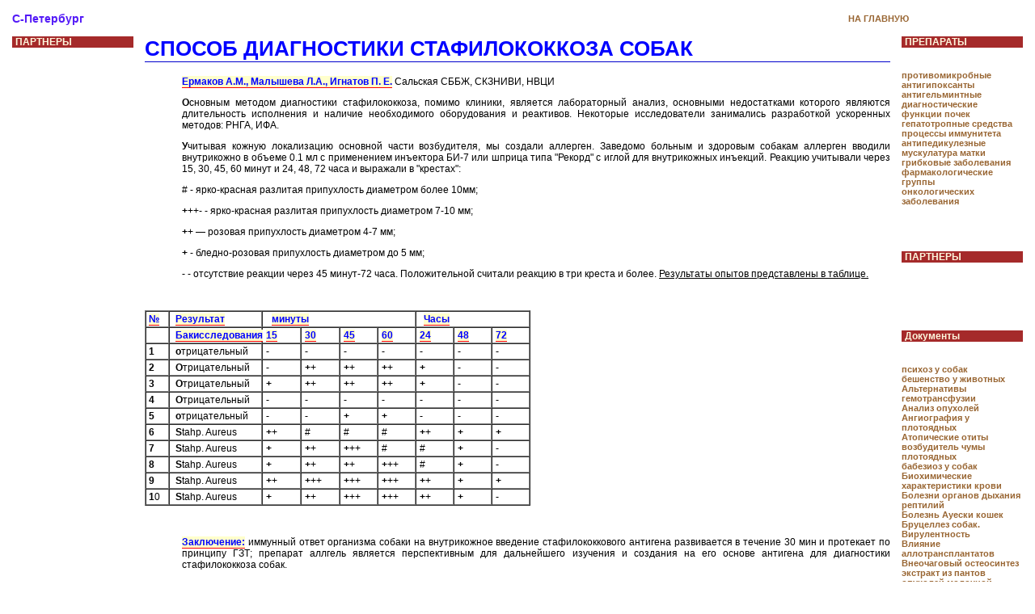

--- FILE ---
content_type: text/html
request_url: http://www.dompitomci.ru/doc/vet/vet_doc/nc_98/nc_98-2008.html
body_size: 15040
content:
<head>
<title>������ ����������� �������������� �����</title>

<link rel="stylesheet" type="text/css" href="/doc/style_1.css">
</head>
<HTML>
<body>
<table border="0" cellpadding="7" cellspacing="0" width="100%">
	<tr>
		<td class="logo" width="150">�-���������</td>
		<td colspan="2"><table border="0" cellpadding="0" cellspacing="0" width="100%">
	<tr>
		<td align="left"></td>
		<td width="10%" align="right"><a href="/">��  �������</a></td>
	<td width="10%"></td>
	</tr>
</table></td>
	</tr>
	<tr>
		<td valign="top" align=left style="text-align: left">
		
<h6>��������</h6>
		
</td>
		<!--text center-->
		<td valign="top">
<h1>������ ����������� �������������� ����� </h1>
<B><P>������� �.�., �������� �.�., ������� �. �.</B> �������� ����, �������, ���� </P>
<P>�������� ������� ����������� ��������������, ������ �������, �������� ������������ ������, ��������� ������������ �������� �������� ������������ ���������� � ������� ������������ ������������ � ���������. ��������� ������������� ���������� ����������� ���������� �������: ����, ���. </P>
<P>�������� ������ ����������� �������� ����� �����������, �� ������� ��������. �������� ������� � �������� ������� �������� ������� ����������� � ������ 0.1 �� � ����������� ��������� ��-7 ��� ������ ���� "������" � ����� ��� ������������ ��������. ������� ��������� ����� 15, 30, 45, 60 ����� � 24, 48, 72 ���� � �������� � "�������": </P>
<P># - ����-������� �������� ����������� ��������� ����� 10��; </P>
<P>+++- - ����-������� �������� ����������� ��������� 7-10 ��; </P>
<P>++ � ������� ����������� ��������� 4-7 ��; </P>
<P>+ - ������-������� ����������� ��������� �� 5 ��; </P>
<P>- - ���������� ������� ����� 45 �����-72 ����. ������������� ������� ������� � ��� ������ � �����. <U>���������� ������ ������������ � �������.</U> </P>
<P>&nbsp;</P>
<TABLE BORDER=1 CELLSPACING=0 cellpadding=2>
<TR><TD WIDTH="6%" VALIGN="TOP">
<B><P>�</B></TD>
<TD WIDTH="24%" VALIGN="TOP">
<B><P>���������</B></TD>
<TD WIDTH="40%" VALIGN="TOP" COLSPAN=4>
<B><P ALIGN="CENTER">������</B></TD>
<TD WIDTH="30%" VALIGN="TOP" COLSPAN=3>
<B><P ALIGN="CENTER">����</B></TD>
</TR>
<TR><TD WIDTH="6%" VALIGN="TOP">&nbsp;</TD>
<TD WIDTH="24%" VALIGN="TOP">
<B><P>���������������</B></TD>
<TD WIDTH="10%" VALIGN="TOP">
<B><P ALIGN="CENTER">15</B></TD>
<TD WIDTH="10%" VALIGN="TOP">
<B><P ALIGN="CENTER">30</B></TD>
<TD WIDTH="10%" VALIGN="TOP">
<B><P ALIGN="CENTER">45</B></TD>
<TD WIDTH="10%" VALIGN="TOP">
<B><P ALIGN="CENTER">60</B></TD>
<TD WIDTH="10%" VALIGN="TOP">
<B><P ALIGN="CENTER">24</B></TD>
<TD WIDTH="10%" VALIGN="TOP">
<B><P ALIGN="CENTER">48</B></TD>
<TD WIDTH="10%" VALIGN="TOP">
<B><P ALIGN="CENTER">72</B></TD>
</TR>
<TR><TD WIDTH="6%" VALIGN="TOP">
<P>1</TD>
<TD WIDTH="24%" VALIGN="TOP">
<P>�������������</TD>
<TD WIDTH="10%" VALIGN="TOP">
<P ALIGN="CENTER">-</TD>
<TD WIDTH="10%" VALIGN="TOP">
<P ALIGN="CENTER">-</TD>
<TD WIDTH="10%" VALIGN="TOP">
<P ALIGN="CENTER">-</TD>
<TD WIDTH="10%" VALIGN="TOP">
<P ALIGN="CENTER">-</TD>
<TD WIDTH="10%" VALIGN="TOP">
<P ALIGN="CENTER">-</TD>
<TD WIDTH="10%" VALIGN="TOP">
<P ALIGN="CENTER">-</TD>
<TD WIDTH="10%" VALIGN="TOP">
<P ALIGN="CENTER">-</TD>
</TR>
<TR><TD WIDTH="6%" VALIGN="TOP">
<P>2</TD>
<TD WIDTH="24%" VALIGN="TOP">
<P>�������������</TD>
<TD WIDTH="10%" VALIGN="TOP">
<P ALIGN="CENTER">-</TD>
<TD WIDTH="10%" VALIGN="TOP">
<P ALIGN="CENTER">++</TD>
<TD WIDTH="10%" VALIGN="TOP">
<P ALIGN="CENTER">++</TD>
<TD WIDTH="10%" VALIGN="TOP">
<P ALIGN="CENTER">++</TD>
<TD WIDTH="10%" VALIGN="TOP">
<P ALIGN="CENTER">+</TD>
<TD WIDTH="10%" VALIGN="TOP">
<P ALIGN="CENTER">-</TD>
<TD WIDTH="10%" VALIGN="TOP">
<P ALIGN="CENTER">-</TD>
</TR>
<TR><TD WIDTH="6%" VALIGN="TOP">
<P>3</TD>
<TD WIDTH="24%" VALIGN="TOP">
<P>�������������</TD>
<TD WIDTH="10%" VALIGN="TOP">
<P ALIGN="CENTER">+</TD>
<TD WIDTH="10%" VALIGN="TOP">
<P ALIGN="CENTER">++</TD>
<TD WIDTH="10%" VALIGN="TOP">
<P ALIGN="CENTER">++</TD>
<TD WIDTH="10%" VALIGN="TOP">
<P ALIGN="CENTER">++</TD>
<TD WIDTH="10%" VALIGN="TOP">
<P ALIGN="CENTER">+</TD>
<TD WIDTH="10%" VALIGN="TOP">
<P ALIGN="CENTER">-</TD>
<TD WIDTH="10%" VALIGN="TOP">
<P ALIGN="CENTER">-</TD>
</TR>
<TR><TD WIDTH="6%" VALIGN="TOP">
<P>4</TD>
<TD WIDTH="24%" VALIGN="TOP">
<P>�������������</TD>
<TD WIDTH="10%" VALIGN="TOP">
<P ALIGN="CENTER">-</TD>
<TD WIDTH="10%" VALIGN="TOP">
<P ALIGN="CENTER">-</TD>
<TD WIDTH="10%" VALIGN="TOP">
<P ALIGN="CENTER">-</TD>
<TD WIDTH="10%" VALIGN="TOP">
<P ALIGN="CENTER">-</TD>
<TD WIDTH="10%" VALIGN="TOP">
<P ALIGN="CENTER">-</TD>
<TD WIDTH="10%" VALIGN="TOP">
<P ALIGN="CENTER">-</TD>
<TD WIDTH="10%" VALIGN="TOP">
<P ALIGN="CENTER">-</TD>
</TR>
<TR><TD WIDTH="6%" VALIGN="TOP">
<P>5</TD>
<TD WIDTH="24%" VALIGN="TOP">
<P>�������������</TD>
<TD WIDTH="10%" VALIGN="TOP">
<P ALIGN="CENTER">-</TD>
<TD WIDTH="10%" VALIGN="TOP">
<P ALIGN="CENTER">-</TD>
<TD WIDTH="10%" VALIGN="TOP">
<P ALIGN="CENTER">+</TD>
<TD WIDTH="10%" VALIGN="TOP">
<P ALIGN="CENTER">+</TD>
<TD WIDTH="10%" VALIGN="TOP">
<P ALIGN="CENTER">-</TD>
<TD WIDTH="10%" VALIGN="TOP">
<P ALIGN="CENTER">-</TD>
<TD WIDTH="10%" VALIGN="TOP">
<P ALIGN="CENTER">-</TD>
</TR>
<TR><TD WIDTH="6%" VALIGN="TOP">
<P>6</TD>
<TD WIDTH="24%" VALIGN="TOP">
<P>Stahp. Aureus</TD>
<TD WIDTH="10%" VALIGN="TOP">
<P ALIGN="CENTER">++</TD>
<TD WIDTH="10%" VALIGN="TOP">
<P ALIGN="CENTER">#</TD>
<TD WIDTH="10%" VALIGN="TOP">
<P ALIGN="CENTER">#</TD>
<TD WIDTH="10%" VALIGN="TOP">
<P ALIGN="CENTER">#</TD>
<TD WIDTH="10%" VALIGN="TOP">
<P ALIGN="CENTER">++</TD>
<TD WIDTH="10%" VALIGN="TOP">
<P ALIGN="CENTER">+</TD>
<TD WIDTH="10%" VALIGN="TOP">
<P ALIGN="CENTER">+</TD>
</TR>
<TR><TD WIDTH="6%" VALIGN="TOP">
<P>7</TD>
<TD WIDTH="24%" VALIGN="TOP">
<P>Stahp. Aureus</TD>
<TD WIDTH="10%" VALIGN="TOP">
<P ALIGN="CENTER">+</TD>
<TD WIDTH="10%" VALIGN="TOP">
<P ALIGN="CENTER">++</TD>
<TD WIDTH="10%" VALIGN="TOP">
<P ALIGN="CENTER">+++</TD>
<TD WIDTH="10%" VALIGN="TOP">
<P ALIGN="CENTER">#</TD>
<TD WIDTH="10%" VALIGN="TOP">
<P ALIGN="CENTER">#</TD>
<TD WIDTH="10%" VALIGN="TOP">
<P ALIGN="CENTER">+</TD>
<TD WIDTH="10%" VALIGN="TOP">
<P ALIGN="CENTER">-</TD>
</TR>
<TR><TD WIDTH="6%" VALIGN="TOP">
<P>8</TD>
<TD WIDTH="24%" VALIGN="TOP">
<P>Stahp. Aureus</TD>
<TD WIDTH="10%" VALIGN="TOP">
<P ALIGN="CENTER">+</TD>
<TD WIDTH="10%" VALIGN="TOP">
<P ALIGN="CENTER">++</TD>
<TD WIDTH="10%" VALIGN="TOP">
<P ALIGN="CENTER">++</TD>
<TD WIDTH="10%" VALIGN="TOP">
<P ALIGN="CENTER">+++</TD>
<TD WIDTH="10%" VALIGN="TOP">
<P ALIGN="CENTER">#</TD>
<TD WIDTH="10%" VALIGN="TOP">
<P ALIGN="CENTER">+</TD>
<TD WIDTH="10%" VALIGN="TOP">
<P ALIGN="CENTER">-</TD>
</TR>
<TR><TD WIDTH="6%" VALIGN="TOP">
<P>9</TD>
<TD WIDTH="24%" VALIGN="TOP">
<P>Stahp. Aureus</TD>
<TD WIDTH="10%" VALIGN="TOP">
<P ALIGN="CENTER">++</TD>
<TD WIDTH="10%" VALIGN="TOP">
<P ALIGN="CENTER">+++</TD>
<TD WIDTH="10%" VALIGN="TOP">
<P ALIGN="CENTER">+++</TD>
<TD WIDTH="10%" VALIGN="TOP">
<P ALIGN="CENTER">+++</TD>
<TD WIDTH="10%" VALIGN="TOP">
<P ALIGN="CENTER">++</TD>
<TD WIDTH="10%" VALIGN="TOP">
<P ALIGN="CENTER">+</TD>
<TD WIDTH="10%" VALIGN="TOP">
<P ALIGN="CENTER">+</TD>
</TR>
<TR><TD WIDTH="6%" VALIGN="TOP">
<P>10</TD>
<TD WIDTH="24%" VALIGN="TOP">
<P>Stahp. Aureus</TD>
<TD WIDTH="10%" VALIGN="TOP">
<P ALIGN="CENTER">+</TD>
<TD WIDTH="10%" VALIGN="TOP">
<P ALIGN="CENTER">++</TD>
<TD WIDTH="10%" VALIGN="TOP">
<P ALIGN="CENTER">+++</TD>
<TD WIDTH="10%" VALIGN="TOP">
<P ALIGN="CENTER">+++</TD>
<TD WIDTH="10%" VALIGN="TOP">
<P ALIGN="CENTER">++</TD>
<TD WIDTH="10%" VALIGN="TOP">
<P ALIGN="CENTER">+</TD>
<TD WIDTH="10%" VALIGN="TOP">
<P ALIGN="CENTER">-</TD>
</TR>
</TABLE>

<P>&nbsp;</P>
<B><P>����������:</B> �������� ����� ��������� ������ �� ������������ �������� ���������������� �������� ����������� � ������� 30 ��� � ��������� �� �������� ���; �������� ������� �������� ������������� ��� ����������� �������� � �������� �� ��� ������ �������� ��� ����������� �������������� �����. </P>
<P>&nbsp;</P>

<h6>������ ������ ����� �������</h6>
<a href="/doc/vet/vet_doc/nc_98/nc_98-2021.html"> ������������� ������������� �������� �������� </a><br>
<a href="/doc/vet/vet_doc/nc_98/nc_98-2000.html"> ������������� � ���������������� ���������� ����� ����� ��� ����������</a><br>
<a href="/doc/vet/vet_doc/nc_98/nc_98-2015.html"> ������� "���������" - ����������������� �������� ������ �������������� �������� </a><br>
<a href="/doc/vet/vet_doc/nc_98/nc_98-2025.html"> ������� ����������������� �� ��������� ���������� ������������ ��������������</a><br>
<a href="/doc/vet/vet_doc/nc_98/nc_98-2022.html"> ������� ����������� ������������������ ���� � ������ �������� �� �������������� ������ ������������� ��������� </a><br>
<a href="/doc/vet/vet_doc/nc_98/nc_98-2007.html"> ���������������� ����� � ������������� ���� </a><br>
<a href="/doc/vet/vet_doc/nc_98/nc_98-2028.html"> ��������������� � �������-���������������� ����������� ��� ����� �����</a><br>
<a href="/doc/vet/vet_doc/nc_98/nc_98-2009.html"> ������������� ��� ���������� ��������� - ������������� � �����. </a><br>
<a href="/doc/vet/vet_doc/nc_98/nc_98-2019.html"> ������������� ��������� ����� ������� ������ ��������� </a><br>
<a href="/doc/vet/vet_doc/nc_98/nc_98-2024.html"> ������������� �������������� �������� � �������� ��������������� ��� �������������� ������������������� ��������������</a><br>
<a href="/doc/vet/vet_doc/nc_98/nc_98-2029.html"> � ������� ������������� ������������ �������� � ��������� </a><br>
<a href="/doc/vet/vet_doc/nc_98/nc_98-2018.html"> � ������� � ��������� ���������������� ���������� ����� ����� </a><br>
<a href="/doc/vet/vet_doc/nc_98/nc_98-2016.html"> � ������� �������� ������� ����������� </a><br>
<a href="/doc/vet/vet_doc/nc_98/nc_98-2006.html"> ����������� � ��������������������� �������� ������� ������ � �����, ���������� ��� �������� �������������� ������� </a><br>
<a href="/doc/vet/vet_doc/nc_98/nc_98-2030.html"> ����������� �������� � �������������� ������������� � ������</a><br>
<a href="/doc/vet/vet_doc/nc_98/nc_98-2001.html"> ����������� ������� �������� ����������� ����� � �����</a><br>
<a href="/doc/vet/vet_doc/nc_98/nc_98-2017.html"> �������-���������������� ���� ��� �������� ������������� �������� ����� </a><br>
<a href="/doc/vet/vet_doc/nc_98/nc_98-2013.html"> ������ �������� - �������� ������� ����������� </a><br>
<a href="/doc/vet/vet_doc/nc_98/nc_98-2033.html"> ������ ��������</a><br>
<a href="/doc/vet/vet_doc/nc_98/nc_98-2026.html"> ������ ��������-������ ����� "������ ���" ��� ����������� ���� ����������</a><br>
<a href="/doc/vet/vet_doc/nc_98/nc_98-2012.html"> ���������� ������� T. canis �� �������� ����� </a><br>
<a href="/doc/vet/vet_doc/nc_98/nc_98-2002.html"> ���������� ������������ ������������ ���������� "�������" ��� ������� �������������, ������������� ������������ � ������������ �����</a><br>
<a href="/doc/vet/vet_doc/nc_98/nc_98-2014.html"> ������������ ����� ������� ������������ �������� ������ �������� �������� � �������� ��������� ��������� </a><br>
<a href="/doc/vet/vet_doc/nc_98/nc_98-2027.html"> ����������� ������ ������������ ����������� ��������� �����</a><br>
<a href="/doc/vet/vet_doc/nc_98/nc_98-2004.html"> ������������� ������������ ����������� �������� ����������</a><br>
<a href="/doc/vet/vet_doc/nc_98/nc_98-2008.html"> ������ ����������� �������������� ����� </a><br>
<a href="/doc/vet/vet_doc/nc_98/nc_98-2023.html"> ������ ��������� �������������� ������� ��� �������������� ���������� ���� ������� </a><br>
<a href="/doc/vet/vet_doc/nc_98/nc_98-2031.html"> ���������� ������������ ����</a><br>
<a href="/doc/vet/vet_doc/nc_98/nc_98-2005.html"> ��������� - ����� ��������������� �������� </a><br>
<a href="/doc/vet/vet_doc/nc_98/nc_98-2032.html"> ��������� (���������) ��������</a><br>
<a href="/doc/vet/vet_doc/nc_98/nc_98-2020.html"> �������� ������ ������ </a><br>
<a href="/doc/vet/vet_doc/nc_98/nc_98-2011.html"> ������������� ������������ ����� � ������ �������� </a><br>
<a href="/doc/vet/vet_doc/nc_98/nc_98-2003.html"> ��������� �������������� ��������� � ����� � �. ����������</a><br>
<a href="/doc/vet/vet_doc/nc_98/nc_98-2010.html"> ����������� ����� ������� ��� ���������� ����� </a><br>

</td>
		<!--/text center-->
		<!--right menu2 -->
	<td width="150" valign="top" align=left style="text-align: left">
		<h6>���������</h6>
<a href="/doc/spr/abio.html">����������������</a><br>
<a href="/doc/spr/ahao.html">��������������</a><br>
<a href="/doc/spr/ahelm.html">���������������</a><br>
<a href="/doc/spr/diag.html">���������������</a><br>
<a href="/doc/spr/ekf.html">������� ����� </a><br>
<a href="/doc/spr/ht.html">������������� ��������</a> <br>
<a href="/doc/spr/imm.html">�������� ���������� </a><br>
<a href="/doc/spr/insect.html">����������������</a><br>
<a href="/doc/spr/ut.html">����������� ����� </a><br>
<a href="/doc/spr/fungi.html">��������� �����������</a><br>
<a href="/doc/spr/other.html">����������������� ������</a><br>
<a href="/doc/spr/onco.html">�������������� �����������</a><br>
<br><br>
<H6>��������</H6>
		
<br><br>

<H6>���������</H6>
	<a href="../../doc/conf/2032.html">������ � �����</a><br>
<a href="../../doc/conf/2139.html">��������� � ��������</a><br>
<a href="../../doc/conf/2029.html">������������ ��������������</a><br>
<a href="../../doc/conf/2197.html">������ ��������</a><br>
<a href="../../doc/conf/2176.html">����������� � ����������</a><br>
<a href="../../doc/conf/2173.html">����������� �����</a><br>
<a href="../../doc/conf/2155.html">����������� ���� ����������</a><br>
<a href="../../doc/conf/2108.html">�������� � �����</a><br>
<a href="../../doc/conf/2000.html">������������� �������������� �����</a><br>
<a href="../../doc/conf/2099.html">������� ������� ������� ��������</a><br>
<a href="../../doc/conf/2193.html">������� ������ �����</a><br>
<a href="../../doc/conf/2158.html">��������� �����.</a><br>
<a href="../../doc/conf/2151.html">�������������</a><br>
<a href="../../doc/conf/2025.html">������� ������������������</a><br>
<a href="../../doc/conf/2056.html">����������� �����������</a><br>
<a href="../../doc/conf/2053.html">�������� �� ������</a><br>
<a href="../../doc/conf/2163.html">�������� �������� ������ � �����</a><br>
<a href="../../doc/conf/2031.html">������������� ����������� ����� ����</a><br>
<a href="../../doc/conf/2132.html">�������� ������������� �����</a><br>
<a href="../../doc/conf/2046.html">������� ���� � �����</a><br>
<a href="../../doc/conf/2126.html">��������� HISTOPLASMA CAPSULATUM</a><br>
<a href="../../doc/conf/2067.html">������������������ ������������</a><br>
<a href="../../doc/conf/2111.html">����������� ��������� �����</a><br>
<a href="../../doc/conf/2097.html">���������������� ������������</a><br>
<a href="../../doc/conf/2003.html">����������-��������� ���� � �����</a><br>

	</td>
<!--/right menu2 -->

	</tr>
	<tr>
		<td >	</td>
		<td colspan="2" align="left"><table border="0" cellpadding="0" cellspacing="0" width="100%">
	<tr>
		<td align="left"></td>
		<td width="10%" align="right"><a href="/">��  �������</a></td>
	<td width="10%"></td>
	</tr>
</table></td>
	</tr>
</table>

</body>

</html>



--- FILE ---
content_type: text/css
request_url: http://www.dompitomci.ru/doc/style_1.css
body_size: 4036
content:

form,input{
	background-color: #A52A2A;
	color: #FEF8DE;
	font-size: 8pt;
	font: bold;
	padding-left : 4px;
	padding-top: 4px;
}




A:link{
	/* здесь все понятно */
	color : #996633;
	font : bold 8pt Arial, Helvetica, sans-serif;
	text-decoration : none;
}

A:visited{
	/* здесь понятно то же */
	color : #996633;
	font : bold 8pt Arial, Helvetica, sans-serif;
	text-decoration : none;
}

A:hover{
	/* это то же понятно */
	color : #CC9933;
	font : bold 8pt Arial, Helvetica, sans-serif;
	text-decoration : underline;
}

address{
	/* в доках этот тэг используется для указания авторов */
	text-indent : 28px;
}

B {
	/* выделяем в доках места обозначенные данным тэгом */
	background-color : #FFFFCC;
	border-bottom : 1px solid #FF0000;
	color : #0000FF;
	font : bold 9pt Arial, Helvetica, sans-serif;
}

body{
	/* для слишком отстроенных броузеров, общий фон и шрифт */
	background : #FFFFFF;
	font : 9pt Arial, Helvetica, sans-serif;
}

h1
	{
	/* тени */
	border-bottom : 1px solid #0000CC;
	color : #0000FF;
	filter : shadow(Color=#C8C8C8,Direction=135);
	font : bold 26px Arial, Helvetica, sans-serif;
	height : 0%;
}

h2{
	/* бес коментариев */
	border-bottom : 1px solid;
	color : #0000FF;
	font : bold 14pt Arial, Helvetica, sans-serif;
	font-style : italic;
	text-align : left;
}

h2:first-letter{
	/* первая буква, поддержка только 5.5 */
	color : #FF0000;
}

h3{
	background : #003399;
	border : 1px solid #0000FF;
	color : #FFFFE0;
	font : 10pt normal Arial, Helvetica, sans-serif;
	font-style : italic;
	padding : 5px;
	text-align : left;
}

h4{
	background : #0000FF;
	border-bottom : 2px solid #BCBCBC;
	border-right : 2px solid #BCBCBC;
	color : #FFFFFF;
	font : bold 10pt Arial, Helvetica, sans-serif;
	letter-spacing : 4px;
	padding-left : 4px;
	padding-right : 4px;
}

.logo
{
	font-size: 14px;
	color: #531AF7;
	font-weight: bold;
}

h5{
	background : #9C009C;
	color : #FFFFFF;
	font : bold 9pt Arial, Helvetica, sans-serif;
	padding-left : 4px;
	padding-right : 4px;
}

h6{
	background : #A52A2A;
	color : #FEF8DE;
	font : bold 9pt Arial, Helvetica, sans-serif;
	padding-left : 4px;
	padding-right : 4px;
	text-align : left;
}

HR {
	/* форматирование линии */
	border-bottom : 3px solid;
	border-bottom-color : #FF0000;
	border-top : solid 3px;
	border-top-color : #EFEFEF;
	color : #0000FF;
	height : 9px;
}

li{
	/* список, указан рисунок, в противном случае - квадратики*/
	background : #FFFFFF;
	color : #000000;
	font-family : Arial, Helvetica, sans-serif;
	font-size : 9pt;
	list-style : square outside url(../images/li.gif);
	margin-left : 16px;
}

p{
	font-family : Arial, Helvetica, sans-serif;
	font-size : 9pt;
	margin-left : 5%;
	text-align : justify;
}

p:first-letter{
	font-family : Arial, Helvetica, sans-serif;
	font-size : 9pt;
	font-weight : bold;
}

pre{
	font-family : Arial, Helvetica, sans-serif;
	font-size : 9pt;
	margin-left : 5%;
}

td{
	/* текст в ячейках */
	font-family : Arial, Helvetica, sans-serif;
	font-size : 9pt;
	text-align : justify;
}

.tip {
	color : #FFF8DC;
	text-align : center;
	margin : 4%;
	border : 3px solid #FFF8DC;
	background-color : #A52A2A;
	font : bold 9pt Arial, Helvetica, sans-serif;
}

#imgl{
	/* рисунок в левой части - брэк_клир_все */
	border : 3px solid #FF0000;
	float : left;
	margin : 4px;
}

#imgr{
	/* рисунок в правой части - брэк_клир_все */
	border : 3px solid #FF0000;
	float : right;
	margin : 4px;
}

#imgw {
	/* для прозрачных рисунков, обозначение фона */
	background-color : #FFF8DC;
	border : 3px solid #FF0000;
	float : left;
	margin : 4px;
}

#ogl1 {
	z-index : 2;
	visibility : hidden;
	position : absolute;
	top : 194px;
	left : 296px;
}

#ogl2 {
	z-index : 2;
	visibility : hidden;
	position : absolute;
	top : 208px;
	left : 296px;
}

#ogl3 {
	z-index : 2;
	visibility : hidden;
	position : absolute;
	top : 220px;
	left : 296px;
}

#ogl4 {
	z-index : 2;
	visibility : hidden;
	position : absolute;
	top : 234px;
	left : 296px;
}

#ogl5 {
	z-index : 2;
	visibility : hidden;
	position : absolute;
	top : 248px;
	left : 296px;
}
